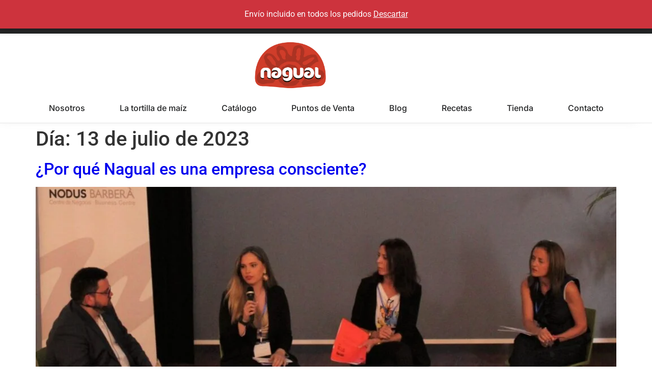

--- FILE ---
content_type: text/css
request_url: https://tortillasnagual.com/wp-content/uploads/elementor/css/post-42.css?ver=1768576529
body_size: 2716
content:
.elementor-42 .elementor-element.elementor-element-42c9210a > .elementor-container > .elementor-column > .elementor-widget-wrap{align-content:center;align-items:center;}.elementor-42 .elementor-element.elementor-element-42c9210a:not(.elementor-motion-effects-element-type-background), .elementor-42 .elementor-element.elementor-element-42c9210a > .elementor-motion-effects-container > .elementor-motion-effects-layer{background-color:#232425;}.elementor-42 .elementor-element.elementor-element-42c9210a > .elementor-container{max-width:1300px;min-height:0px;}.elementor-42 .elementor-element.elementor-element-42c9210a{transition:background 0.3s, border 0.3s, border-radius 0.3s, box-shadow 0.3s;margin-top:0px;margin-bottom:3px;}.elementor-42 .elementor-element.elementor-element-42c9210a > .elementor-background-overlay{transition:background 0.3s, border-radius 0.3s, opacity 0.3s;}.elementor-widget-icon-list .elementor-icon-list-item:not(:last-child):after{border-color:var( --e-global-color-text );}.elementor-widget-icon-list .elementor-icon-list-icon i{color:var( --e-global-color-primary );}.elementor-widget-icon-list .elementor-icon-list-icon svg{fill:var( --e-global-color-primary );}.elementor-widget-icon-list .elementor-icon-list-item > .elementor-icon-list-text, .elementor-widget-icon-list .elementor-icon-list-item > a{font-family:var( --e-global-typography-text-font-family ), Sans-serif;font-weight:var( --e-global-typography-text-font-weight );}.elementor-widget-icon-list .elementor-icon-list-text{color:var( --e-global-color-secondary );}.elementor-42 .elementor-element.elementor-element-210dcf9f .elementor-icon-list-items:not(.elementor-inline-items) .elementor-icon-list-item:not(:last-child){padding-block-end:calc(29px/2);}.elementor-42 .elementor-element.elementor-element-210dcf9f .elementor-icon-list-items:not(.elementor-inline-items) .elementor-icon-list-item:not(:first-child){margin-block-start:calc(29px/2);}.elementor-42 .elementor-element.elementor-element-210dcf9f .elementor-icon-list-items.elementor-inline-items .elementor-icon-list-item{margin-inline:calc(29px/2);}.elementor-42 .elementor-element.elementor-element-210dcf9f .elementor-icon-list-items.elementor-inline-items{margin-inline:calc(-29px/2);}.elementor-42 .elementor-element.elementor-element-210dcf9f .elementor-icon-list-items.elementor-inline-items .elementor-icon-list-item:after{inset-inline-end:calc(-29px/2);}.elementor-42 .elementor-element.elementor-element-210dcf9f .elementor-icon-list-icon i{color:#ffffff;transition:color 0.3s;}.elementor-42 .elementor-element.elementor-element-210dcf9f .elementor-icon-list-icon svg{fill:#ffffff;transition:fill 0.3s;}.elementor-42 .elementor-element.elementor-element-210dcf9f{--e-icon-list-icon-size:14px;--icon-vertical-offset:0px;}.elementor-42 .elementor-element.elementor-element-210dcf9f .elementor-icon-list-icon{padding-inline-end:11px;}.elementor-42 .elementor-element.elementor-element-210dcf9f .elementor-icon-list-item > .elementor-icon-list-text, .elementor-42 .elementor-element.elementor-element-210dcf9f .elementor-icon-list-item > a{font-size:12px;}.elementor-42 .elementor-element.elementor-element-210dcf9f .elementor-icon-list-text{color:#ffffff;transition:color 0.3s;}.elementor-42 .elementor-element.elementor-element-ade9c14 .elementor-icon-list-icon i{color:#FFFFFF;transition:color 0.3s;}.elementor-42 .elementor-element.elementor-element-ade9c14 .elementor-icon-list-icon svg{fill:#FFFFFF;transition:fill 0.3s;}.elementor-42 .elementor-element.elementor-element-ade9c14 .elementor-icon-list-item:hover .elementor-icon-list-icon i{color:#F4BE67;}.elementor-42 .elementor-element.elementor-element-ade9c14 .elementor-icon-list-item:hover .elementor-icon-list-icon svg{fill:#F4BE67;}.elementor-42 .elementor-element.elementor-element-ade9c14{--e-icon-list-icon-size:14px;--icon-vertical-offset:0px;}.elementor-42 .elementor-element.elementor-element-ade9c14 .elementor-icon-list-text{color:#FFFFFF;transition:color 0.3s;}.elementor-42 .elementor-element.elementor-element-ade9c14 .elementor-icon-list-item:hover .elementor-icon-list-text{color:#F4BE67;}.elementor-42 .elementor-element.elementor-element-21e34e1 > .elementor-element-populated{transition:background 0.3s, border 0.3s, border-radius 0.3s, box-shadow 0.3s;}.elementor-42 .elementor-element.elementor-element-21e34e1 > .elementor-element-populated > .elementor-background-overlay{transition:background 0.3s, border-radius 0.3s, opacity 0.3s;}.elementor-widget-woocommerce-menu-cart .elementor-menu-cart__toggle .elementor-button{font-family:var( --e-global-typography-primary-font-family ), Sans-serif;font-weight:var( --e-global-typography-primary-font-weight );}.elementor-widget-woocommerce-menu-cart .elementor-menu-cart__product-name a{font-family:var( --e-global-typography-primary-font-family ), Sans-serif;font-weight:var( --e-global-typography-primary-font-weight );}.elementor-widget-woocommerce-menu-cart .elementor-menu-cart__product-price{font-family:var( --e-global-typography-primary-font-family ), Sans-serif;font-weight:var( --e-global-typography-primary-font-weight );}.elementor-widget-woocommerce-menu-cart .elementor-menu-cart__footer-buttons .elementor-button{font-family:var( --e-global-typography-primary-font-family ), Sans-serif;font-weight:var( --e-global-typography-primary-font-weight );}.elementor-widget-woocommerce-menu-cart .elementor-menu-cart__footer-buttons a.elementor-button--view-cart{font-family:var( --e-global-typography-primary-font-family ), Sans-serif;font-weight:var( --e-global-typography-primary-font-weight );}.elementor-widget-woocommerce-menu-cart .elementor-menu-cart__footer-buttons a.elementor-button--checkout{font-family:var( --e-global-typography-primary-font-family ), Sans-serif;font-weight:var( --e-global-typography-primary-font-weight );}.elementor-widget-woocommerce-menu-cart .woocommerce-mini-cart__empty-message{font-family:var( --e-global-typography-primary-font-family ), Sans-serif;font-weight:var( --e-global-typography-primary-font-weight );}.elementor-42 .elementor-element.elementor-element-3f26ad1{--main-alignment:right;--divider-style:none;--subtotal-divider-style:none;--elementor-remove-from-cart-button:none;--remove-from-cart-button:block;--toggle-button-text-color:#FFFFFF;--toggle-button-icon-color:#FFFFFF;--toggle-button-background-color:#CD333C;--toggle-button-border-width:0px;--toggle-button-border-radius:5px;--toggle-icon-size:22px;--items-indicator-text-color:#CD333C;--items-indicator-background-color:#FFFFFF;--cart-border-style:none;--cart-border-radius:0px 0px 0px 0px;--cart-footer-layout:1fr 1fr;--products-max-height-sidecart:calc(100vh - 240px);--products-max-height-minicart:calc(100vh - 385px);--cart-footer-buttons-border-radius:0px;}.elementor-42 .elementor-element.elementor-element-3f26ad1 .elementor-menu-cart__toggle .elementor-button{gap:4px;}body:not(.rtl) .elementor-42 .elementor-element.elementor-element-3f26ad1 .elementor-menu-cart__toggle .elementor-button-icon .elementor-button-icon-qty[data-counter]{right:-7px;top:-7px;}body.rtl .elementor-42 .elementor-element.elementor-element-3f26ad1 .elementor-menu-cart__toggle .elementor-button-icon .elementor-button-icon-qty[data-counter]{right:7px;top:-7px;left:auto;}.elementor-42 .elementor-element.elementor-element-3f26ad1 .widget_shopping_cart_content{--subtotal-divider-left-width:0;--subtotal-divider-right-width:0;}.elementor-42 .elementor-element.elementor-element-3f26ad1 .woocommerce-mini-cart__empty-message{font-family:"Inter", Sans-serif;font-weight:500;}.elementor-42 .elementor-element.elementor-element-0006452:not(.elementor-motion-effects-element-type-background), .elementor-42 .elementor-element.elementor-element-0006452 > .elementor-motion-effects-container > .elementor-motion-effects-layer{background-color:#FFFFFF;}.elementor-42 .elementor-element.elementor-element-0006452 > .elementor-container{min-height:0px;}.elementor-42 .elementor-element.elementor-element-0006452{transition:background 0.3s, border 0.3s, border-radius 0.3s, box-shadow 0.3s;margin-top:2px;margin-bottom:0px;padding:0px 0px 12px 0px;}.elementor-42 .elementor-element.elementor-element-0006452 > .elementor-background-overlay{transition:background 0.3s, border-radius 0.3s, opacity 0.3s;}.elementor-42 .elementor-element.elementor-element-44238304 > .elementor-element-populated{margin:5px 0px 0px 0px;--e-column-margin-right:0px;--e-column-margin-left:0px;padding:7px 0px 0px 0px;}.elementor-widget-theme-site-logo .widget-image-caption{color:var( --e-global-color-text );font-family:var( --e-global-typography-text-font-family ), Sans-serif;font-weight:var( --e-global-typography-text-font-weight );}.elementor-42 .elementor-element.elementor-element-51efba23 > .elementor-widget-container{margin:2px 0px 2px 0px;}.elementor-42 .elementor-element.elementor-element-51efba23 .elementor-widget-container{--e-transform-origin-x:center;--e-transform-origin-y:center;}.elementor-42 .elementor-element.elementor-element-51efba23{text-align:center;}.elementor-42 .elementor-element.elementor-element-51efba23 img{width:132px;}.elementor-42 .elementor-element.elementor-element-7f06c1f6 > .elementor-container > .elementor-column > .elementor-widget-wrap{align-content:center;align-items:center;}.elementor-42 .elementor-element.elementor-element-7f06c1f6:not(.elementor-motion-effects-element-type-background), .elementor-42 .elementor-element.elementor-element-7f06c1f6 > .elementor-motion-effects-container > .elementor-motion-effects-layer{background-color:#FFFFFF;}.elementor-42 .elementor-element.elementor-element-7f06c1f6 > .elementor-container{max-width:1338px;}.elementor-42 .elementor-element.elementor-element-7f06c1f6{border-style:solid;border-width:0px 0px 1px 0px;border-color:#E7E7E7;box-shadow:-15px 7px 18px -16px rgba(139.49999999999997, 139.49999999999997, 139.49999999999997, 0.4);transition:background 0.3s, border 0.3s, border-radius 0.3s, box-shadow 0.3s;margin-top:0px;margin-bottom:-1px;padding:0px 9px 4px 9px;}.elementor-42 .elementor-element.elementor-element-7f06c1f6 > .elementor-background-overlay{transition:background 0.3s, border-radius 0.3s, opacity 0.3s;}.elementor-widget-nav-menu .elementor-nav-menu .elementor-item{font-family:var( --e-global-typography-primary-font-family ), Sans-serif;font-weight:var( --e-global-typography-primary-font-weight );}.elementor-widget-nav-menu .elementor-nav-menu--main .elementor-item{color:var( --e-global-color-text );fill:var( --e-global-color-text );}.elementor-widget-nav-menu .elementor-nav-menu--main .elementor-item:hover,
					.elementor-widget-nav-menu .elementor-nav-menu--main .elementor-item.elementor-item-active,
					.elementor-widget-nav-menu .elementor-nav-menu--main .elementor-item.highlighted,
					.elementor-widget-nav-menu .elementor-nav-menu--main .elementor-item:focus{color:var( --e-global-color-accent );fill:var( --e-global-color-accent );}.elementor-widget-nav-menu .elementor-nav-menu--main:not(.e--pointer-framed) .elementor-item:before,
					.elementor-widget-nav-menu .elementor-nav-menu--main:not(.e--pointer-framed) .elementor-item:after{background-color:var( --e-global-color-accent );}.elementor-widget-nav-menu .e--pointer-framed .elementor-item:before,
					.elementor-widget-nav-menu .e--pointer-framed .elementor-item:after{border-color:var( --e-global-color-accent );}.elementor-widget-nav-menu{--e-nav-menu-divider-color:var( --e-global-color-text );}.elementor-widget-nav-menu .elementor-nav-menu--dropdown .elementor-item, .elementor-widget-nav-menu .elementor-nav-menu--dropdown  .elementor-sub-item{font-family:var( --e-global-typography-accent-font-family ), Sans-serif;font-weight:var( --e-global-typography-accent-font-weight );}.elementor-42 .elementor-element.elementor-element-6bc91e5 > .elementor-widget-container{border-style:dotted;border-width:0px 0px 0px 0px;border-color:#8e8e8e;}.elementor-42 .elementor-element.elementor-element-6bc91e5 .elementor-menu-toggle{margin-left:auto;background-color:rgba(0,0,0,0);border-width:0px;}.elementor-42 .elementor-element.elementor-element-6bc91e5 .elementor-nav-menu .elementor-item{font-family:"Inter", Sans-serif;font-size:16px;font-weight:500;}.elementor-42 .elementor-element.elementor-element-6bc91e5 .elementor-nav-menu--main .elementor-item{color:#232425;fill:#232425;padding-left:34px;padding-right:34px;padding-top:15px;padding-bottom:15px;}.elementor-42 .elementor-element.elementor-element-6bc91e5 .elementor-nav-menu--main .elementor-item:hover,
					.elementor-42 .elementor-element.elementor-element-6bc91e5 .elementor-nav-menu--main .elementor-item.elementor-item-active,
					.elementor-42 .elementor-element.elementor-element-6bc91e5 .elementor-nav-menu--main .elementor-item.highlighted,
					.elementor-42 .elementor-element.elementor-element-6bc91e5 .elementor-nav-menu--main .elementor-item:focus{color:#CD333C;fill:#CD333C;}.elementor-42 .elementor-element.elementor-element-6bc91e5 .elementor-nav-menu--main .elementor-item.elementor-item-active{color:#CD333C;}.elementor-42 .elementor-element.elementor-element-6bc91e5 .elementor-nav-menu--dropdown a:hover,
					.elementor-42 .elementor-element.elementor-element-6bc91e5 .elementor-nav-menu--dropdown a:focus,
					.elementor-42 .elementor-element.elementor-element-6bc91e5 .elementor-nav-menu--dropdown a.elementor-item-active,
					.elementor-42 .elementor-element.elementor-element-6bc91e5 .elementor-nav-menu--dropdown a.highlighted{background-color:#2D2424;}.elementor-42 .elementor-element.elementor-element-6bc91e5 .elementor-nav-menu--dropdown .elementor-item, .elementor-42 .elementor-element.elementor-element-6bc91e5 .elementor-nav-menu--dropdown  .elementor-sub-item{font-family:"Roboto", Sans-serif;font-weight:400;}.elementor-42 .elementor-element.elementor-element-6bc91e5 div.elementor-menu-toggle{color:#333333;}.elementor-42 .elementor-element.elementor-element-6bc91e5 div.elementor-menu-toggle svg{fill:#333333;}.elementor-42 .elementor-element.elementor-element-6bc91e5 div.elementor-menu-toggle:hover, .elementor-42 .elementor-element.elementor-element-6bc91e5 div.elementor-menu-toggle:focus{color:#CD333C;}.elementor-42 .elementor-element.elementor-element-6bc91e5 div.elementor-menu-toggle:hover svg, .elementor-42 .elementor-element.elementor-element-6bc91e5 div.elementor-menu-toggle:focus svg{fill:#CD333C;}.elementor-42 .elementor-element.elementor-element-6bc91e5{--nav-menu-icon-size:15px;}.elementor-42 .elementor-element.elementor-element-927d77a > .elementor-container > .elementor-column > .elementor-widget-wrap{align-content:center;align-items:center;}.elementor-42 .elementor-element.elementor-element-f447a74 > .elementor-element-populated{text-align:start;}.elementor-42 .elementor-element.elementor-element-9b33c30 > .elementor-widget-container{border-style:dotted;border-width:0px 0px 0px 0px;border-color:#8e8e8e;}.elementor-42 .elementor-element.elementor-element-9b33c30 .elementor-menu-toggle{margin-right:auto;background-color:rgba(0,0,0,0);border-width:0px;}.elementor-42 .elementor-element.elementor-element-9b33c30 .elementor-nav-menu .elementor-item{font-family:"Inter", Sans-serif;font-size:16px;font-weight:normal;}.elementor-42 .elementor-element.elementor-element-9b33c30 .elementor-nav-menu--main .elementor-item{color:#232425;fill:#232425;padding-left:34px;padding-right:34px;padding-top:15px;padding-bottom:15px;}.elementor-42 .elementor-element.elementor-element-9b33c30 .elementor-nav-menu--main .elementor-item:hover,
					.elementor-42 .elementor-element.elementor-element-9b33c30 .elementor-nav-menu--main .elementor-item.elementor-item-active,
					.elementor-42 .elementor-element.elementor-element-9b33c30 .elementor-nav-menu--main .elementor-item.highlighted,
					.elementor-42 .elementor-element.elementor-element-9b33c30 .elementor-nav-menu--main .elementor-item:focus{color:#CD333C;fill:#CD333C;}.elementor-42 .elementor-element.elementor-element-9b33c30 .elementor-nav-menu--main .elementor-item.elementor-item-active{color:#CD333C;}.elementor-42 .elementor-element.elementor-element-9b33c30 .elementor-nav-menu--dropdown a:hover,
					.elementor-42 .elementor-element.elementor-element-9b33c30 .elementor-nav-menu--dropdown a:focus,
					.elementor-42 .elementor-element.elementor-element-9b33c30 .elementor-nav-menu--dropdown a.elementor-item-active,
					.elementor-42 .elementor-element.elementor-element-9b33c30 .elementor-nav-menu--dropdown a.highlighted{background-color:#2D2424;}.elementor-42 .elementor-element.elementor-element-9b33c30 .elementor-nav-menu--dropdown .elementor-item, .elementor-42 .elementor-element.elementor-element-9b33c30 .elementor-nav-menu--dropdown  .elementor-sub-item{font-family:"Roboto", Sans-serif;font-weight:400;}.elementor-42 .elementor-element.elementor-element-9b33c30 div.elementor-menu-toggle{color:#333333;}.elementor-42 .elementor-element.elementor-element-9b33c30 div.elementor-menu-toggle svg{fill:#333333;}.elementor-42 .elementor-element.elementor-element-9b33c30 div.elementor-menu-toggle:hover, .elementor-42 .elementor-element.elementor-element-9b33c30 div.elementor-menu-toggle:focus{color:#CD333C;}.elementor-42 .elementor-element.elementor-element-9b33c30 div.elementor-menu-toggle:hover svg, .elementor-42 .elementor-element.elementor-element-9b33c30 div.elementor-menu-toggle:focus svg{fill:#CD333C;}.elementor-42 .elementor-element.elementor-element-9b33c30{--nav-menu-icon-size:15px;}.elementor-42 .elementor-element.elementor-element-ba915c0 > .elementor-element-populated{margin:0px 0px 0px 0px;--e-column-margin-right:0px;--e-column-margin-left:0px;padding:0px 0px 0px 0px;}.elementor-42 .elementor-element.elementor-element-efe2bb8 > .elementor-widget-container{margin:10px 0px 0px 0px;}.elementor-42 .elementor-element.elementor-element-efe2bb8{text-align:end;}.elementor-42 .elementor-element.elementor-element-efe2bb8 img{width:189px;}.elementor-widget-icon.elementor-view-stacked .elementor-icon{background-color:var( --e-global-color-primary );}.elementor-widget-icon.elementor-view-framed .elementor-icon, .elementor-widget-icon.elementor-view-default .elementor-icon{color:var( --e-global-color-primary );border-color:var( --e-global-color-primary );}.elementor-widget-icon.elementor-view-framed .elementor-icon, .elementor-widget-icon.elementor-view-default .elementor-icon svg{fill:var( --e-global-color-primary );}.elementor-42 .elementor-element.elementor-element-8487b59 > .elementor-widget-container{margin:5px 5px 5px 5px;padding:4px 4px 4px 4px;}.elementor-42 .elementor-element.elementor-element-8487b59 .elementor-icon-wrapper{text-align:end;}.elementor-42 .elementor-element.elementor-element-8487b59.elementor-view-stacked .elementor-icon{background-color:#FFFFFF;}.elementor-42 .elementor-element.elementor-element-8487b59.elementor-view-framed .elementor-icon, .elementor-42 .elementor-element.elementor-element-8487b59.elementor-view-default .elementor-icon{color:#FFFFFF;border-color:#FFFFFF;}.elementor-42 .elementor-element.elementor-element-8487b59.elementor-view-framed .elementor-icon, .elementor-42 .elementor-element.elementor-element-8487b59.elementor-view-default .elementor-icon svg{fill:#FFFFFF;}.elementor-42 .elementor-element.elementor-element-8487b59.elementor-view-stacked .elementor-icon:hover{background-color:#F8C924;}.elementor-42 .elementor-element.elementor-element-8487b59.elementor-view-framed .elementor-icon:hover, .elementor-42 .elementor-element.elementor-element-8487b59.elementor-view-default .elementor-icon:hover{color:#F8C924;border-color:#F8C924;}.elementor-42 .elementor-element.elementor-element-8487b59.elementor-view-framed .elementor-icon:hover, .elementor-42 .elementor-element.elementor-element-8487b59.elementor-view-default .elementor-icon:hover svg{fill:#F8C924;}.elementor-42 .elementor-element.elementor-element-8487b59 .elementor-icon{font-size:18px;}.elementor-42 .elementor-element.elementor-element-8487b59 .elementor-icon svg{height:18px;}.elementor-42 .elementor-element.elementor-element-8487b59 .elementor-icon i, .elementor-42 .elementor-element.elementor-element-8487b59 .elementor-icon svg{transform:rotate(8deg);}.elementor-theme-builder-content-area{height:400px;}.elementor-location-header:before, .elementor-location-footer:before{content:"";display:table;clear:both;}@media(max-width:1024px){.elementor-42 .elementor-element.elementor-element-42c9210a > .elementor-container{max-width:1181px;}.elementor-42 .elementor-element.elementor-element-42c9210a{padding:10px 20px 10px 20px;}.elementor-42 .elementor-element.elementor-element-51efba23 > .elementor-widget-container{margin:30px 0px 30px 0px;}.elementor-42 .elementor-element.elementor-element-7f06c1f6{padding:20px 20px 20px 20px;}.elementor-42 .elementor-element.elementor-element-927d77a{padding:20px 20px 20px 20px;}.elementor-42 .elementor-element.elementor-element-9b33c30 .elementor-nav-menu--main .elementor-item{padding-left:30px;padding-right:30px;padding-top:14px;padding-bottom:14px;}.elementor-42 .elementor-element.elementor-element-9b33c30{--e-nav-menu-horizontal-menu-item-margin:calc( 0px / 2 );--nav-menu-icon-size:22px;}.elementor-42 .elementor-element.elementor-element-9b33c30 .elementor-nav-menu--main:not(.elementor-nav-menu--layout-horizontal) .elementor-nav-menu > li:not(:last-child){margin-bottom:0px;}.elementor-42 .elementor-element.elementor-element-9b33c30 .elementor-nav-menu--dropdown a{padding-left:0px;padding-right:0px;}.elementor-42 .elementor-element.elementor-element-9b33c30 .elementor-nav-menu--main > .elementor-nav-menu > li > .elementor-nav-menu--dropdown, .elementor-42 .elementor-element.elementor-element-9b33c30 .elementor-nav-menu__container.elementor-nav-menu--dropdown{margin-top:-21px !important;}.elementor-42 .elementor-element.elementor-element-efe2bb8 > .elementor-widget-container{margin:30px 0px 30px 0px;}.elementor-42 .elementor-element.elementor-element-efe2bb8{text-align:center;}.elementor-42 .elementor-element.elementor-element-efe2bb8 img{width:41%;}.elementor-42 .elementor-element.elementor-element-8487b59 .elementor-icon{font-size:21px;}.elementor-42 .elementor-element.elementor-element-8487b59 .elementor-icon svg{height:21px;}}@media(max-width:767px){.elementor-42 .elementor-element.elementor-element-42c9210a > .elementor-container{max-width:1117px;min-height:0px;}.elementor-42 .elementor-element.elementor-element-42c9210a{padding:0px 20px 0px 20px;}.elementor-42 .elementor-element.elementor-element-1339eaa3{width:2%;}.elementor-42 .elementor-element.elementor-element-1339eaa3 > .elementor-widget-wrap > .elementor-widget:not(.elementor-widget__width-auto):not(.elementor-widget__width-initial):not(:last-child):not(.elementor-absolute){margin-block-end:0px;}.elementor-42 .elementor-element.elementor-element-1339eaa3 > .elementor-element-populated{padding:0px 0px 0px 0px;}.elementor-42 .elementor-element.elementor-element-210dcf9f .elementor-icon-list-items:not(.elementor-inline-items) .elementor-icon-list-item:not(:last-child){padding-block-end:calc(9px/2);}.elementor-42 .elementor-element.elementor-element-210dcf9f .elementor-icon-list-items:not(.elementor-inline-items) .elementor-icon-list-item:not(:first-child){margin-block-start:calc(9px/2);}.elementor-42 .elementor-element.elementor-element-210dcf9f .elementor-icon-list-items.elementor-inline-items .elementor-icon-list-item{margin-inline:calc(9px/2);}.elementor-42 .elementor-element.elementor-element-210dcf9f .elementor-icon-list-items.elementor-inline-items{margin-inline:calc(-9px/2);}.elementor-42 .elementor-element.elementor-element-210dcf9f .elementor-icon-list-items.elementor-inline-items .elementor-icon-list-item:after{inset-inline-end:calc(-9px/2);}.elementor-42 .elementor-element.elementor-element-210dcf9f .elementor-icon-list-item > .elementor-icon-list-text, .elementor-42 .elementor-element.elementor-element-210dcf9f .elementor-icon-list-item > a{line-height:2em;}.elementor-42 .elementor-element.elementor-element-6df1744{width:53%;}.elementor-42 .elementor-element.elementor-element-21e34e1{width:39%;}.elementor-42 .elementor-element.elementor-element-21e34e1 > .elementor-element-populated{margin:0px 0px 0px 0px;--e-column-margin-right:0px;--e-column-margin-left:0px;padding:0px 0px 0px 0px;}.elementor-42 .elementor-element.elementor-element-3f26ad1 > .elementor-widget-container{margin:0px 0px 0px 7px;}.elementor-42 .elementor-element.elementor-element-3f26ad1{--main-alignment:right;--mini-cart-spacing:25px;--toggle-icon-size:17px;--cart-close-icon-size:0px;--space-between-buttons:0px;}.elementor-42 .elementor-element.elementor-element-3f26ad1.elementor-menu-cart--cart-type-mini-cart .elementor-menu-cart__container{right:0;left:auto;transform:none;}.elementor-42 .elementor-element.elementor-element-3f26ad1 .elementor-menu-cart__toggle .elementor-button{gap:2px;}body:not(.rtl) .elementor-42 .elementor-element.elementor-element-3f26ad1 .elementor-menu-cart__toggle .elementor-button-icon .elementor-button-icon-qty[data-counter]{right:-7px;top:-7px;}body.rtl .elementor-42 .elementor-element.elementor-element-3f26ad1 .elementor-menu-cart__toggle .elementor-button-icon .elementor-button-icon-qty[data-counter]{right:7px;top:-7px;left:auto;}.elementor-42 .elementor-element.elementor-element-3f26ad1 .woocommerce-mini-cart__empty-message{font-size:16px;}.elementor-42 .elementor-element.elementor-element-44238304{width:60%;}.elementor-42 .elementor-element.elementor-element-51efba23 > .elementor-widget-container{margin:010px 0px 10px 0px;}.elementor-42 .elementor-element.elementor-element-51efba23{text-align:start;}.elementor-42 .elementor-element.elementor-element-51efba23 img{width:80px;}.elementor-42 .elementor-element.elementor-element-dfca050{width:40%;}.elementor-42 .elementor-element.elementor-element-6bc91e5 .elementor-nav-menu--main .elementor-item{padding-left:32px;padding-right:32px;padding-top:16px;padding-bottom:16px;}.elementor-42 .elementor-element.elementor-element-6bc91e5{--e-nav-menu-horizontal-menu-item-margin:calc( 0px / 2 );--nav-menu-icon-size:24px;}.elementor-42 .elementor-element.elementor-element-6bc91e5 .elementor-nav-menu--main:not(.elementor-nav-menu--layout-horizontal) .elementor-nav-menu > li:not(:last-child){margin-bottom:0px;}.elementor-42 .elementor-element.elementor-element-6bc91e5 .elementor-nav-menu--dropdown a{padding-left:40px;padding-right:40px;padding-top:17px;padding-bottom:17px;}.elementor-42 .elementor-element.elementor-element-6bc91e5 .elementor-nav-menu--main > .elementor-nav-menu > li > .elementor-nav-menu--dropdown, .elementor-42 .elementor-element.elementor-element-6bc91e5 .elementor-nav-menu__container.elementor-nav-menu--dropdown{margin-top:35px !important;}.elementor-42 .elementor-element.elementor-element-6bc91e5 .elementor-menu-toggle{border-width:0px;}.elementor-42 .elementor-element.elementor-element-f447a74{width:30%;}.elementor-42 .elementor-element.elementor-element-9b33c30 .elementor-nav-menu--main .elementor-item{padding-left:32px;padding-right:32px;padding-top:16px;padding-bottom:16px;}.elementor-42 .elementor-element.elementor-element-9b33c30{--e-nav-menu-horizontal-menu-item-margin:calc( 0px / 2 );--nav-menu-icon-size:24px;}.elementor-42 .elementor-element.elementor-element-9b33c30 .elementor-nav-menu--main:not(.elementor-nav-menu--layout-horizontal) .elementor-nav-menu > li:not(:last-child){margin-bottom:0px;}.elementor-42 .elementor-element.elementor-element-9b33c30 .elementor-nav-menu--dropdown a{padding-left:40px;padding-right:40px;padding-top:17px;padding-bottom:17px;}.elementor-42 .elementor-element.elementor-element-9b33c30 .elementor-nav-menu--main > .elementor-nav-menu > li > .elementor-nav-menu--dropdown, .elementor-42 .elementor-element.elementor-element-9b33c30 .elementor-nav-menu__container.elementor-nav-menu--dropdown{margin-top:35px !important;}.elementor-42 .elementor-element.elementor-element-9b33c30 .elementor-menu-toggle{border-width:0px;}.elementor-42 .elementor-element.elementor-element-ba915c0{width:43%;}.elementor-42 .elementor-element.elementor-element-efe2bb8 > .elementor-widget-container{margin:010px 0px 10px 0px;}.elementor-42 .elementor-element.elementor-element-efe2bb8{text-align:center;}.elementor-42 .elementor-element.elementor-element-efe2bb8 img{width:107px;}.elementor-42 .elementor-element.elementor-element-e312993{width:25%;}.elementor-42 .elementor-element.elementor-element-8487b59 > .elementor-widget-container{margin:0px 0px 0px 0px;padding:0px 0px 0px 0px;}.elementor-42 .elementor-element.elementor-element-8487b59 .elementor-icon-wrapper{text-align:end;}.elementor-42 .elementor-element.elementor-element-8487b59 .elementor-icon{font-size:24px;}.elementor-42 .elementor-element.elementor-element-8487b59 .elementor-icon svg{height:24px;}.elementor-42 .elementor-element.elementor-element-8487b59 .elementor-icon i, .elementor-42 .elementor-element.elementor-element-8487b59 .elementor-icon svg{transform:rotate(0deg);}}@media(min-width:768px){.elementor-42 .elementor-element.elementor-element-1339eaa3{width:68%;}.elementor-42 .elementor-element.elementor-element-6df1744{width:19.666%;}.elementor-42 .elementor-element.elementor-element-21e34e1{width:12%;}}@media(max-width:1024px) and (min-width:768px){.elementor-42 .elementor-element.elementor-element-1339eaa3{width:63%;}.elementor-42 .elementor-element.elementor-element-6df1744{width:15%;}.elementor-42 .elementor-element.elementor-element-21e34e1{width:16%;}}

--- FILE ---
content_type: text/css
request_url: https://tortillasnagual.com/wp-content/uploads/elementor/css/post-61.css?ver=1768576529
body_size: 1316
content:
.elementor-61 .elementor-element.elementor-element-6c185f56:not(.elementor-motion-effects-element-type-background), .elementor-61 .elementor-element.elementor-element-6c185f56 > .elementor-motion-effects-container > .elementor-motion-effects-layer{background-color:#232425;}.elementor-61 .elementor-element.elementor-element-6c185f56 > .elementor-background-overlay{background-color:#232425;opacity:0.6;transition:background 0.3s, border-radius 0.3s, opacity 0.3s;}.elementor-61 .elementor-element.elementor-element-6c185f56{transition:background 0.3s, border 0.3s, border-radius 0.3s, box-shadow 0.3s;padding:43px 0px 0px 0px;}.elementor-widget-image .widget-image-caption{color:var( --e-global-color-text );font-family:var( --e-global-typography-text-font-family ), Sans-serif;font-weight:var( --e-global-typography-text-font-weight );}.elementor-61 .elementor-element.elementor-element-f558e0e{text-align:start;}.elementor-61 .elementor-element.elementor-element-f558e0e img{width:68%;}.elementor-widget-icon-list .elementor-icon-list-item:not(:last-child):after{border-color:var( --e-global-color-text );}.elementor-widget-icon-list .elementor-icon-list-icon i{color:var( --e-global-color-primary );}.elementor-widget-icon-list .elementor-icon-list-icon svg{fill:var( --e-global-color-primary );}.elementor-widget-icon-list .elementor-icon-list-item > .elementor-icon-list-text, .elementor-widget-icon-list .elementor-icon-list-item > a{font-family:var( --e-global-typography-text-font-family ), Sans-serif;font-weight:var( --e-global-typography-text-font-weight );}.elementor-widget-icon-list .elementor-icon-list-text{color:var( --e-global-color-secondary );}.elementor-61 .elementor-element.elementor-element-4d3e93ca .elementor-icon-list-items:not(.elementor-inline-items) .elementor-icon-list-item:not(:last-child){padding-block-end:calc(5px/2);}.elementor-61 .elementor-element.elementor-element-4d3e93ca .elementor-icon-list-items:not(.elementor-inline-items) .elementor-icon-list-item:not(:first-child){margin-block-start:calc(5px/2);}.elementor-61 .elementor-element.elementor-element-4d3e93ca .elementor-icon-list-items.elementor-inline-items .elementor-icon-list-item{margin-inline:calc(5px/2);}.elementor-61 .elementor-element.elementor-element-4d3e93ca .elementor-icon-list-items.elementor-inline-items{margin-inline:calc(-5px/2);}.elementor-61 .elementor-element.elementor-element-4d3e93ca .elementor-icon-list-items.elementor-inline-items .elementor-icon-list-item:after{inset-inline-end:calc(-5px/2);}.elementor-61 .elementor-element.elementor-element-4d3e93ca .elementor-icon-list-icon i{transition:color 0.3s;}.elementor-61 .elementor-element.elementor-element-4d3e93ca .elementor-icon-list-icon svg{transition:fill 0.3s;}.elementor-61 .elementor-element.elementor-element-4d3e93ca{--e-icon-list-icon-size:0px;--icon-vertical-offset:0px;}.elementor-61 .elementor-element.elementor-element-4d3e93ca .elementor-icon-list-icon{padding-inline-end:0px;}.elementor-61 .elementor-element.elementor-element-4d3e93ca .elementor-icon-list-item > .elementor-icon-list-text, .elementor-61 .elementor-element.elementor-element-4d3e93ca .elementor-icon-list-item > a{font-size:14px;font-weight:300;}.elementor-61 .elementor-element.elementor-element-4d3e93ca .elementor-icon-list-text{color:rgba(255,255,255,0.5);transition:color 0.3s;}.elementor-61 .elementor-element.elementor-element-4d3e93ca .elementor-icon-list-item:hover .elementor-icon-list-text{color:#F4BE67;}.elementor-61 .elementor-element.elementor-element-1c299e91 .elementor-icon-list-items:not(.elementor-inline-items) .elementor-icon-list-item:not(:last-child){padding-block-end:calc(5px/2);}.elementor-61 .elementor-element.elementor-element-1c299e91 .elementor-icon-list-items:not(.elementor-inline-items) .elementor-icon-list-item:not(:first-child){margin-block-start:calc(5px/2);}.elementor-61 .elementor-element.elementor-element-1c299e91 .elementor-icon-list-items.elementor-inline-items .elementor-icon-list-item{margin-inline:calc(5px/2);}.elementor-61 .elementor-element.elementor-element-1c299e91 .elementor-icon-list-items.elementor-inline-items{margin-inline:calc(-5px/2);}.elementor-61 .elementor-element.elementor-element-1c299e91 .elementor-icon-list-items.elementor-inline-items .elementor-icon-list-item:after{inset-inline-end:calc(-5px/2);}.elementor-61 .elementor-element.elementor-element-1c299e91 .elementor-icon-list-icon i{transition:color 0.3s;}.elementor-61 .elementor-element.elementor-element-1c299e91 .elementor-icon-list-icon svg{transition:fill 0.3s;}.elementor-61 .elementor-element.elementor-element-1c299e91{--e-icon-list-icon-size:0px;--icon-vertical-offset:0px;}.elementor-61 .elementor-element.elementor-element-1c299e91 .elementor-icon-list-icon{padding-inline-end:0px;}.elementor-61 .elementor-element.elementor-element-1c299e91 .elementor-icon-list-item > .elementor-icon-list-text, .elementor-61 .elementor-element.elementor-element-1c299e91 .elementor-icon-list-item > a{font-size:14px;font-weight:300;}.elementor-61 .elementor-element.elementor-element-1c299e91 .elementor-icon-list-text{color:rgba(255,255,255,0.5);transition:color 0.3s;}.elementor-61 .elementor-element.elementor-element-1c299e91 .elementor-icon-list-item:hover .elementor-icon-list-text{color:#F4BE67;}.elementor-61 .elementor-element.elementor-element-3e76b564 > .elementor-element-populated{margin:0% 0% 0% 0%;--e-column-margin-right:0%;--e-column-margin-left:0%;}.elementor-61 .elementor-element.elementor-element-510af54c .elementor-icon-list-items:not(.elementor-inline-items) .elementor-icon-list-item:not(:last-child){padding-block-end:calc(5px/2);}.elementor-61 .elementor-element.elementor-element-510af54c .elementor-icon-list-items:not(.elementor-inline-items) .elementor-icon-list-item:not(:first-child){margin-block-start:calc(5px/2);}.elementor-61 .elementor-element.elementor-element-510af54c .elementor-icon-list-items.elementor-inline-items .elementor-icon-list-item{margin-inline:calc(5px/2);}.elementor-61 .elementor-element.elementor-element-510af54c .elementor-icon-list-items.elementor-inline-items{margin-inline:calc(-5px/2);}.elementor-61 .elementor-element.elementor-element-510af54c .elementor-icon-list-items.elementor-inline-items .elementor-icon-list-item:after{inset-inline-end:calc(-5px/2);}.elementor-61 .elementor-element.elementor-element-510af54c .elementor-icon-list-icon i{color:#FFFFFF;transition:color 0.3s;}.elementor-61 .elementor-element.elementor-element-510af54c .elementor-icon-list-icon svg{fill:#FFFFFF;transition:fill 0.3s;}.elementor-61 .elementor-element.elementor-element-510af54c{--e-icon-list-icon-size:16px;--e-icon-list-icon-align:center;--e-icon-list-icon-margin:0 calc(var(--e-icon-list-icon-size, 1em) * 0.125);--icon-vertical-offset:0px;}.elementor-61 .elementor-element.elementor-element-510af54c .elementor-icon-list-icon{padding-inline-end:0px;}.elementor-61 .elementor-element.elementor-element-510af54c .elementor-icon-list-item > .elementor-icon-list-text, .elementor-61 .elementor-element.elementor-element-510af54c .elementor-icon-list-item > a{font-size:17px;font-weight:500;}.elementor-61 .elementor-element.elementor-element-510af54c .elementor-icon-list-text{color:#FFFFFF;transition:color 0.3s;}.elementor-61 .elementor-element.elementor-element-f91a0d8 .elementor-icon-list-items:not(.elementor-inline-items) .elementor-icon-list-item:not(:last-child){padding-block-end:calc(5px/2);}.elementor-61 .elementor-element.elementor-element-f91a0d8 .elementor-icon-list-items:not(.elementor-inline-items) .elementor-icon-list-item:not(:first-child){margin-block-start:calc(5px/2);}.elementor-61 .elementor-element.elementor-element-f91a0d8 .elementor-icon-list-items.elementor-inline-items .elementor-icon-list-item{margin-inline:calc(5px/2);}.elementor-61 .elementor-element.elementor-element-f91a0d8 .elementor-icon-list-items.elementor-inline-items{margin-inline:calc(-5px/2);}.elementor-61 .elementor-element.elementor-element-f91a0d8 .elementor-icon-list-items.elementor-inline-items .elementor-icon-list-item:after{inset-inline-end:calc(-5px/2);}.elementor-61 .elementor-element.elementor-element-f91a0d8 .elementor-icon-list-icon i{transition:color 0.3s;}.elementor-61 .elementor-element.elementor-element-f91a0d8 .elementor-icon-list-icon svg{transition:fill 0.3s;}.elementor-61 .elementor-element.elementor-element-f91a0d8{--e-icon-list-icon-size:0px;--icon-vertical-offset:0px;}.elementor-61 .elementor-element.elementor-element-f91a0d8 .elementor-icon-list-icon{padding-inline-end:0px;}.elementor-61 .elementor-element.elementor-element-f91a0d8 .elementor-icon-list-item > .elementor-icon-list-text, .elementor-61 .elementor-element.elementor-element-f91a0d8 .elementor-icon-list-item > a{font-size:14px;font-weight:300;}.elementor-61 .elementor-element.elementor-element-f91a0d8 .elementor-icon-list-text{color:rgba(255,255,255,0.5);transition:color 0.3s;}.elementor-61 .elementor-element.elementor-element-111958d5 > .elementor-element-populated{margin:0% 0% 0% 20%;--e-column-margin-right:0%;--e-column-margin-left:20%;}.elementor-widget-heading .elementor-heading-title{font-family:var( --e-global-typography-primary-font-family ), Sans-serif;font-weight:var( --e-global-typography-primary-font-weight );color:var( --e-global-color-primary );}.elementor-61 .elementor-element.elementor-element-4e10b1d6 .elementor-heading-title{font-size:18px;font-weight:500;color:#ffffff;}.elementor-61 .elementor-element.elementor-element-3aea9408{--grid-template-columns:repeat(0, auto);--icon-size:12px;--grid-column-gap:9px;--grid-row-gap:0px;}.elementor-61 .elementor-element.elementor-element-3aea9408 .elementor-widget-container{text-align:left;}.elementor-61 .elementor-element.elementor-element-3aea9408 .elementor-social-icon{background-color:#ffffff;--icon-padding:0.8em;}.elementor-61 .elementor-element.elementor-element-3aea9408 .elementor-social-icon i{color:#282828;}.elementor-61 .elementor-element.elementor-element-3aea9408 .elementor-social-icon svg{fill:#282828;}.elementor-61 .elementor-element.elementor-element-3aea9408 .elementor-social-icon:hover{background-color:#F4BE67;}.elementor-61 .elementor-element.elementor-element-814451e:not(.elementor-motion-effects-element-type-background), .elementor-61 .elementor-element.elementor-element-814451e > .elementor-motion-effects-container > .elementor-motion-effects-layer{background-color:#FFFFFF;}.elementor-61 .elementor-element.elementor-element-814451e > .elementor-container{max-width:1132px;}.elementor-61 .elementor-element.elementor-element-814451e{transition:background 0.3s, border 0.3s, border-radius 0.3s, box-shadow 0.3s;padding:10px 0px 30px 0px;}.elementor-61 .elementor-element.elementor-element-814451e > .elementor-background-overlay{transition:background 0.3s, border-radius 0.3s, opacity 0.3s;}.elementor-61 .elementor-element.elementor-element-5b67e114{text-align:center;}.elementor-61 .elementor-element.elementor-element-5b67e114 .elementor-heading-title{font-size:13px;font-weight:500;line-height:1.5em;color:var( --e-global-color-text );}.elementor-61 .elementor-element.elementor-element-60b88df > .elementor-widget-container{margin:-7px 20px 0px 0px;}.elementor-61 .elementor-element.elementor-element-60b88df{text-align:center;}.elementor-61 .elementor-element.elementor-element-60b88df .elementor-heading-title{font-size:13px;font-weight:300;line-height:1.5em;color:var( --e-global-color-text );}.elementor-61 .elementor-element.elementor-element-3255e2d img{width:100%;}.elementor-theme-builder-content-area{height:400px;}.elementor-location-header:before, .elementor-location-footer:before{content:"";display:table;clear:both;}@media(min-width:768px){.elementor-61 .elementor-element.elementor-element-6dd60de5{width:15%;}.elementor-61 .elementor-element.elementor-element-dee021c{width:25%;}.elementor-61 .elementor-element.elementor-element-e9a4a99{width:14%;}.elementor-61 .elementor-element.elementor-element-3e76b564{width:17.411%;}.elementor-61 .elementor-element.elementor-element-111958d5{width:28.589%;}}@media(max-width:1024px){.elementor-61 .elementor-element.elementor-element-6c185f56{padding:30px 20px 30px 20px;}.elementor-61 .elementor-element.elementor-element-4d3e93ca .elementor-icon-list-item > .elementor-icon-list-text, .elementor-61 .elementor-element.elementor-element-4d3e93ca .elementor-icon-list-item > a{font-size:13px;}.elementor-61 .elementor-element.elementor-element-1c299e91 .elementor-icon-list-item > .elementor-icon-list-text, .elementor-61 .elementor-element.elementor-element-1c299e91 .elementor-icon-list-item > a{font-size:13px;}.elementor-61 .elementor-element.elementor-element-510af54c .elementor-icon-list-item > .elementor-icon-list-text, .elementor-61 .elementor-element.elementor-element-510af54c .elementor-icon-list-item > a{font-size:13px;}.elementor-61 .elementor-element.elementor-element-f91a0d8 .elementor-icon-list-item > .elementor-icon-list-text, .elementor-61 .elementor-element.elementor-element-f91a0d8 .elementor-icon-list-item > a{font-size:13px;}.elementor-61 .elementor-element.elementor-element-111958d5 > .elementor-element-populated{margin:0px 0px 0px 0px;--e-column-margin-right:0px;--e-column-margin-left:0px;}.elementor-61 .elementor-element.elementor-element-3aea9408 .elementor-social-icon{--icon-padding:0.5em;}}@media(max-width:767px){.elementor-61 .elementor-element.elementor-element-6c185f56{padding:30px 20px 30px 20px;}.elementor-61 .elementor-element.elementor-element-79cee795 > .elementor-element-populated{padding:0px 0px 0px 0px;}.elementor-61 .elementor-element.elementor-element-6dd60de5{width:50%;}.elementor-61 .elementor-element.elementor-element-dee021c{width:50%;}.elementor-61 .elementor-element.elementor-element-e9a4a99{width:50%;}.elementor-61 .elementor-element.elementor-element-e9a4a99 > .elementor-element-populated{margin:30px 0px 0px 0px;--e-column-margin-right:0px;--e-column-margin-left:0px;}.elementor-61 .elementor-element.elementor-element-3e76b564{width:50%;}.elementor-61 .elementor-element.elementor-element-3e76b564 > .elementor-element-populated{margin:30px 0px 0px 0px;--e-column-margin-right:0px;--e-column-margin-left:0px;}.elementor-61 .elementor-element.elementor-element-111958d5 > .elementor-element-populated{margin:30px 0px 0px 0px;--e-column-margin-right:0px;--e-column-margin-left:0px;}}